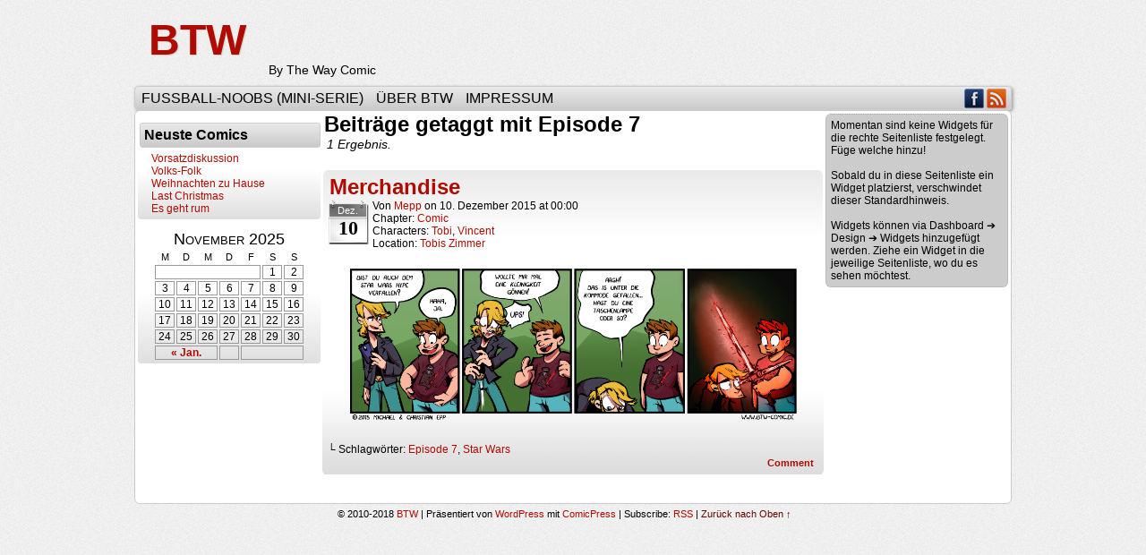

--- FILE ---
content_type: text/css; charset=utf-8
request_url: https://btw-comic.de/wp-content/plugins/comic-easel/css/casthover.css?ver=6.8.3
body_size: 477
content:
div.casthover-hovercard {
    display: block;
    position: absolute;
    z-index: 9999;
    width: 520px;
    visibility: hidden;
    height: 190px;
    width: 600px;
}

div.casthover-hovercard div.cast-box, div.casthover-hovercard table.cast-wrapper {
    background: #CCCCCC;
    background-image: -webkit-gradient(linear, left top, left bottom, from(rgba(238, 238, 238, 1.0)),to(rgba(170, 170, 170, 3.0)));
    border-radius: 10px;
    padding: 4px;
    border: 2px solid black;
    position: absolute;
    display: block;
    top: 10px;
    box-shadow: 1px 2px 10px #000;
}

div.casthover-hovercard div.cast-box div.cast-info p.cast-description, div.casthover-hovercard table.cast-wrapper td.cast-info p.cast-description {
    max-height: 70px;
    overflow-y: scroll;
    border: 1px solid black;
    padding: 4px;
}

/* The Triangle */

div.casthover-hovercard:after {
    content: "";
    position: absolute;
    top: -9px; /* value = - border-top-width - border-bottom-width */
    left: 50px; /* controls horizontal position */
    border-width: 0px 20px 20px; /* vary these values to change the angle of the vertex */
    border-style: solid;
    border-color: #000 transparent; /* reduce the damage in FF3.0 */
    display: block;
    width: 0;
}

/* Cast Reference Widget */

div.castrefwidget-wrapper {
    text-align: left;
}

div.castrefwidget-block {
    height: 50px;
    width: 50px;
    background-size: contain;
    margin: 5px;
    border: 1px solid #000;
}

div.castrefwidget-block {
    vertical-align: middle;
    display: inline-block;
}

div.castrefwidget-wrapper div.casthover-hovercard {
    color: #000;
    font-size: 12px;
}

div.castrefwidget-wrapper div.casthover-hovercard a {
    color: #F00;
}


--- FILE ---
content_type: application/javascript
request_url: https://btw-comic.de/wp-content/plugins/comic-easel/js/casthoverfunc.js?ver=1.2
body_size: 143
content:
jQuery(document).ready(function($){
    
    $(".casthover-hovercard-hook").hover(
  function() {
	    $pposl = $(this).offset().left;
	    $ppost = $(this).offset().top;
	    $pposl = $pposl - 50;
	    $(this).find('div.casthover-hovercard').hide().css('visibility','visible').fadeIn('fast');
	    $(this).find('div.casthover-hovercard').css('left',$pposl);
	},
	function() {
	    $(this).find('div.casthover-hovercard').fadeOut('slow', function () {
		$(this).show().css('visibility','hidden');
	    })
	}
    );
})
